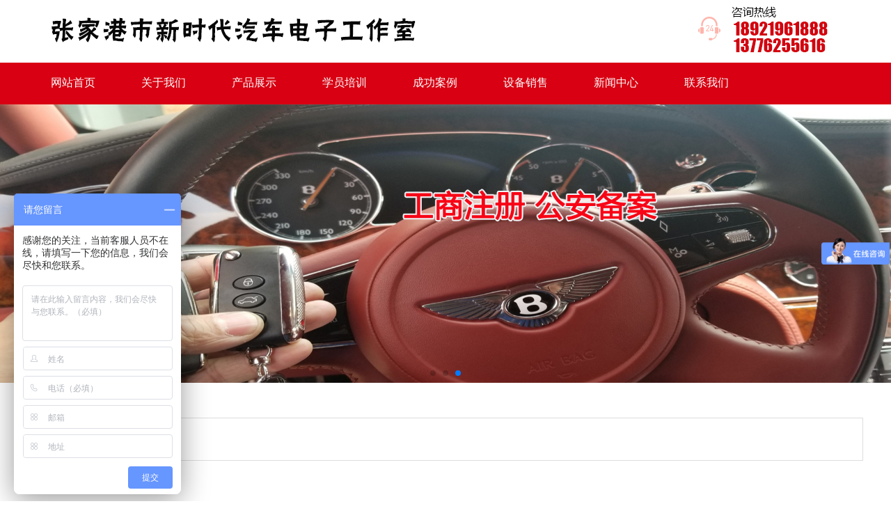

--- FILE ---
content_type: text/html
request_url: http://zjgpys.com/product_show.php?id=45&type_id=&type_ids=
body_size: 2320
content:
<!DOCTYPE html PUBLIC "-//W3C//DTD XHTML 1.0 Transitional//EN" "http://www.w3.org/TR/xhtml1/DTD/xhtml1-transitional.dtd">
<html xmlns="http://www.w3.org/1999/xhtml">
<head>
<meta http-equiv="Content-Type" content="text/html; charset=utf-8"/>
    <title>张家港市新时代汽车电子工作室</title>
	<meta name="keywords" content="" />
	<meta name="description" content="" />
    <link href="css/idangerous.swiper.css" rel="stylesheet" />
    <link href="css/css.css" rel="stylesheet" />
    <script src="js/jquery-1.11.3.min.js"></script>
<link rel="stylesheet" href="css/swiper.min.css">
<script src="js/swiper.min.js"></script>
<script>
var _hmt = _hmt || [];
(function() {
  var hm = document.createElement("script");
  hm.src = "https://hm.baidu.com/hm.js?82e904b8b77fe270f386936ce90e3718";
  var s = document.getElementsByTagName("script")[0]; 
  s.parentNode.insertBefore(hm, s);
})();
</script>

</head>
<body>
    <div id="bigbox"> 
        <div class="header">
            <div class="wrap">
                <div class="navbox">
                    <div class="logo"><a href="index.php"><img src="images/logo.png" /></a></div>
                </div>  
            </div>
            <ul class="nav">
            	<div class="wrap">
                	<ul>
                        <li ><a href="index.php">网站首页</a></li>
                        <li ><a href="about.php">关于我们</a></li>
							               <li ><a href="product.php?type_id=59">产品展示</a></li>              <li ><a href="product.php?type_id=60">学员培训</a></li>              <li ><a href="product.php?type_id=61">成功案例</a></li>              <li ><a href="product.php?type_id=62">设备销售</a></li>		   <li ><a href="news.php">新闻中心</a></li>
<!--                        <li class='on'><a href="product.php">产品中心</a></li>
                      
                        <li ><a href="ry.php">合作伙伴</a></li>-->
<!--                        <li ><a href="join.php">招贤纳士</a></li>-->
                        <li ><a href="contact.php">联系我们</a></li>
                	</ul>
                </div>
            </ul>
        </div>         
<div class="swiper-container">
<div class="swiper-wrapper">
<div class="swiper-slide"><img src="images/banner1.jpg" width="100%"></div>
<div class="swiper-slide"><img src="images/banner2.jpg" width="100%"></div>
<div class="swiper-slide"><img src="images/banner3.jpg" width="100%"></div>
</div>
<div class="swiper-pagination"></div>
</div>
<script>
var swiper = new Swiper('.swiper-container', {
pagination: '.swiper-pagination',
slidesPerView: 1,
paginationClickable: true,
spaceBetween: 30,
loop: true,
autoplay: 2500,
autoplayDisableOnInteraction: false
});
</script>   
</div>    <div id="bigbox">
        <div class="main">
            <div class="wrap">
            	 <div class="cpzx_l">
                        <div class="cpzx_p"><h1>                   产品展示 
				    </h1><h2>PRODUCT CATEGORIES</h2></div>
<!--                        <div class="cpzx_nav">

                    <li><a href='product.php?type_id=59'>产品展示</a></li><li><a href='product.php?type_id=60'>学员培训</a></li><li><a href='product.php?type_id=61'>成功案例</a></li><li><a href='product.php?type_id=62'>设备销售</a></li>
                        </div>-->
                 </div>
                <div class="main_right">
                    <div class="dqwz_contect">
                        <div class="cpxq">
	                        </div>
                    </div>
                </div>
            </div>
        </div>
    </div>
﻿    <div id="bigbox">        
<div class="foonavf">
	<div class="wl">
        	
            <div class="nnf">
            	<a class="foonav" href="index.php">网站首页</a> <span>  |  </span>
                <a class="foonav" href="about.php">关于我们</a> <span>  |  </span>
					             <a href="product.php?type_id=59" class="foonav">产品展示</a> <span>  |  </span>            <a href="product.php?type_id=60" class="foonav">学员培训</a> <span>  |  </span>            <a href="product.php?type_id=61" class="foonav">成功案例</a> <span>  |  </span>            <a href="product.php?type_id=62" class="foonav">设备销售</a> <span>  |  </span>				
                <a class="foonav" href="contact.php">联系我们</a> <span>  |  </span>
                </div>
            <div class="rb"><a href="index.php">回到首页</a></div>
     </div>
</div>
<!--footer-->
<div class="footer">
	<div class="wl">
	  <div class="manager_info">电话：0512-58279537(8:30--18:30接听)  　地址：南苑西路沙工新村52幢M11<br />
	  版权所有 © 张家港市新时代汽车电子工作室<span><a href="https://beian.miit.gov.cn/" target="_blank">苏ICP备19016903号-1</a></span><br/><img src="images/bn.png"/> <a href="https://beian.mps.gov.cn/#/query/webSearch?code=32058202011337" rel="noreferrer" target="_blank">苏公网安备32058202011337</a></div>
            
    </div>
    </div>

</body>
</html>
<!--<script type="text/javascript" src="gw_js_float_scroll/gw_js_float_scroll.js"></script>
<script language="JavaScript" type="text/JavaScript">
//====================================================================== 
var links = new Array();

links[0] = '<img src="2.png" width="140">'
gw_js_float_scroll("gw_js_float_scroll/","在线服务");
</script>-->




--- FILE ---
content_type: text/css
request_url: http://zjgpys.com/css/css.css
body_size: 5485
content:

body{  background:#fff; background-size:cover; font:12px/22px Arial,"Microsoft YaHei";}
body,ul,ol,li,p,h1,h2,h3,h4,h5,h6,form,fieldset,table,td,img,div,tr,dl,dd{ margin:0; padding:0;}
li,img,input,em{ list-style:none; border:none; font-style:normal; outline:none;}
a:link, a:visited{color:#333;text-decoration:none;}
a:hover,a:active{ color:#f00; text-decoration:none;}
a{ text-decoration:none;}

.wrap{width:1200px; margin:0 auto;}
.img-none{display:none !important;}
.img-position-absolute{position: absolute;top: 0;bottom: 0; left: 0;right: 0; max-width: 100%; max-height: 100%;display: block;}
#bigbox{width:100%; min-width:1220px; float:left;}
.middle{ background:#eee; overflow:hidden; padding:10px 0;}
.middle h1{ width:1200px; margin:0 auto;}
.middle h1 li{ float:left; padding-right:18px;}
.middle h1 li a{color:#666; font-size:14px; font-weight:normal; display:block;border-bottom:2px solid rgba(255,255,255,0);}
.middle h1 li a:hover{ color:#d80012; border-bottom:2px solid #d80012;}

.header{width:100%; overflow:hidden;}
.head{ overflow:hidden; color:#999; border-bottom:1px solid #ddd; padding:10px 0;background: #f4f4f2;}
.head h1{ float:left;font-size:12px;font-weight:normal;}
.head h2{ float:right;font-size:12px;font-weight:normal;}
.navbox{overflow:hidden; height:90px;}
.logo{float:left;}
.logo img{display:block;}
.nav{height:60px; line-height:58px; background:#d80012;}
.nav ul{ width:1200px; margin:0 auto; overflow:hidden;}
.nav li{width:130px;float:left; text-align:center;}
.nav li a{ display:block; overflow:hidden;  font-size:16px; color:#fff;border-bottom:2px solid rgba(255,255,255,0);}
.nav li a:hover{ border-bottom:2px solid #fff;}
.nav .on a{}

/*banner*/
.banner{width: 100%; overflow:hidden; height:auto; position: relative;}
.banner .banner_img_top{padding-top:28.125%;}
.pagination {width: 100%; position: absolute; left: 0; text-align: center; bottom:5px; z-index:99;}
.banner .banner-left{width:32px; height:52px; float:left; background:url(../images/prev.jpg) no-repeat center center; position:absolute; left:10px; top:50%;margin-top: -26px; z-index:111;}
.banner .banner-right{width:32px; height:52px; float:left; background:url(../images/next.jpg) no-repeat center center; position:absolute; right:10px; top:50%;margin-top: -26px; z-index:111;}
/*END*/

.case_bj {position: relative;margin-top: -39px;background: url(../images/cs_bj.png) no-repeat center top;height: 273px;overflow: hidden;z-index:2;}
.case dl {margin: 0 30px;}
.case dt {margin: 0 auto;width: 362px;height: 98px;overflow: hidden;}
.case dt img {width: 362px;height: 98px;}
.case dd p {color: #333333;font: 14px/24px Arial, "Microsoft Yahei";}
.case dd em {float: right;width: 270px;overflow: hidden;display: block;padding-left: 95px;color: #c30101;font: 22px/37px Arial, "Microsoft Yahei";background: url(../images/cs_ic.gif) no-repeat left center;}
.content.case{ width:1000px; margin:0 auto;}

.lc_bj {height: 496px;overflow: hidden;}
.content.lc{    width: 1200px;margin: 0 auto;}
.lc h2 { margin: 55px auto 37px;width: 1000px; height: 90px;overflow: hidden;    font-size: 26px;}
.content.lc ul{ overflow:hidden;}
lc h2 img { width: 1000px;height: 90px;}
.lc li { float: left;height: 310px;width: 230px; overflow: hidden; margin-left: 35px; display: inline;  background: url(../images/lc_ip.gif) no-repeat right 44px;margin: 0 35px;}
.lc li a { display: inline-block;height: 310px; width: 230px; overflow: hidden;}
.lc li em { display: block; width: 169px;height: 165px; overflow: hidden;}
.lc li span { margin-top: 14px; width: 169px; overflow: hidden; text-align: center; display: block; font: 14px/22px Arial, "Microsoft Yahei"; color: #666666;}
.lc li span b { display: block;color: #2a273a;font: bold 16px/28px Arial, "Microsoft Yahei"}
.lc .lc_i1 em { background: url(../images/lc_i1.jpg) no-repeat left top;}
.lc .lc_i2 em {background: url(../images/lc_i2.jpg) no-repeat left top;}
.lc .lc_i3 em {background:url(../images/lc_i3.jpg) no-repeat left top;}
.lc .lc_i4 em {background: url(../images/lc_i4.jpg) no-repeat left top;}
.lc .lc_i1 a:hover em, .lc .cur a em { background: url(../images/lc_i11.jpg) no-repeat left top;}
.lc .lc_i2 a:hover em, .lc .cur a em {background:url(../images/lc_i22.jpg) no-repeat left top;}
.lc .lc_i3 a:hover em, .lc .cur a em {background: url(../images/lc_i33.jpg) no-repeat left top;}
.lc .lc_i4 a:hover em, .lc .cur a em { background:url(../images/lc_i44.jpg) no-repeat left top;}

.cpzx{width:100%;}
.cpzx_M{display:block; overflow:hidden; text-align:center; padding-top:16px;}
.cpzx_M span{display:inline-table; height:32px; line-height:32px; border:1px solid #e7e7e7;  font-size:14px; color:#222222; padding:0 15px; position:relative;}
.cpzx_M span em{width:6px; height:34px; float:left; background:#e7e7e7; position:absolute; top:-1px;}
.cpzx_ul{display:block; overflow: hidden;}
.cpzx_ul li{width:252px; float:left; background:#f2f2f2;margin: 0 24px 28px;height: 350px; position:relative;}
.cpzx_ul li .cpzx_img{width:100%; overflow:hidden; position:relative; margin-top:5%;}
.cpzx_ul li .cpzx_img .cpzx_img_top{padding-top:78.9474%;}
.cpzx_ul li .cpzx_img img{transition:all 1s;width: 90%;margin: 0 auto;}
.cpzx_ul li .cpzx_txt{display:block; overflow:hidden; font-size:14px; color:#666; transition:all 0.4s;text-align: center; padding:30px 0 40px; font-size:20px;}
.cpzx_ul li .cpzx_txt h1{border: 1px solid #ccc; font-size:14px; font-weight:normal; width:120px; margin:0 auto; padding:8px 0; position: absolute;bottom: 30px; left: 26%;}
.cpzx_ul li .cpzx_txt span{width:96px; float:right; height:26px; line-height:26px; text-align:center; font-size:14px;}
.cpzx_ul li:hover{ box-shadow:#999 0 0 10px;}

.wljl{ overflow:hidden;}
.wljl_con{ overflow:hidden;}
.wljl_con li{ float:left; width:20%; text-align:center;}


.pro_title{text-align: center;padding: 50px 0;}
.pro_title h1{font-size: 36px; color: #444; letter-spacing: 3px; font-weight: bold;}
.pro_title h2{ font-weight:normal; font-size: 16px;color: #988d67; margin-top:20px;}
.pro_title h2 span{    width: 30px; height: 1px; background: rgba(152,141,103,1); vertical-align: 2px;display: inline-block;}
.pro_title h2 mid{margin: 0 5px;}	

.gsjj{width:100%; background:#f7f7f7; padding-bottom:50px;    overflow: hidden; position: relative; margin-top:10px;}
.gsjj_con{ display:block;}
.gsjj_con txt{ font-size:16px; color:#666; line-height:1.8em; overflow:hidden; display:block;}
.gsjj_con div{ overflow:hidden; float:left;}
.fr{ overflow:hidden; position:absolute; bottom:10%; left:42%;}
.fr li{float:left; margin-right:50px;}
.fr li a{ display:block; color:#666; font-size:14px; width:130px; text-align:center; height:38px; line-height:38px; border:1px solid #ccc;}
.fr li a:hover{ background:#d80012; color:#fff;}


.footer{width:100%; background:#2c2c2c; overflow:hidden;  font-size:14px; color:#fff; text-align:center; padding:20px 0; line-height:30px;}
.footer a:hover{ color:#fff;}
.footlist{ overflow:hidden;}
.footlist ul{ float:left; width:33.33%;}
.footlist ul p strong{ font-size:16px; color:#fff; font-weight:normal; padding-bottom:20px; display:block;}
.footlist ul p{ font-size:14px; color:#999; text-align:left;}
.footlist ul p a{ font-size:14px; color:#999;}
.foot{ color:#999; background:#111113; text-align:center; padding:15px 0;}
.foot a{ color:#999;}

/*关于我们*/
.main{width:100%; overflow:hidden; padding:50px 0;}
.about{width:100%; float:left; margin-bottom:15px;}
.about_title{display:block; overflow:hidden; height:70px; line-height:70px; text-align:center;  color:#fff; font-size:16px; background:#fa8d00; text-transform:uppercase;}
.about_title span{font-size:24px; font-weight:bold;}
.about_ul{display:block; overflow:hidden; padding:10px 0 15px 0;}
.about_ul li{display:block; overflow:hidden; border-bottom:1px solid #fff;}
.about_ul li a{display:block; overflow:hidden; height:44px; line-height:44px; background:#dedede; text-align:center;  font-size:14px; color:#222222; transition:all 0.4s;}
.about_ul li a:hover{background:#fa8d00; color:#fff;}
.about_ul .about_on a{background:#fa8d00; color:#fff;}
.about_B{display:block; overflow:hidden; border:1px solid #edefee; padding:10px;  font-size:14px; color:#222222; line-height:24px;}
.about_B img{width:99%; border:1px solid #dcdcdc; padding:1px;}

.main_left{ overflow:hidden; float:left; width:223px;}
.main_right{overflow:hidden;}
.dqwz_p{text-align: center;background: url(../images/n_pt1.gif) no-repeat center top; width:223px;height: 70px;padding-top: 18px;}
.dqwz_p h1{ color:#fff; font-size:30px;font-weight:normal;}
.dqwz_p h2{ color:#828188; font-size:14px; text-transform:uppercase;font-weight:normal; padding-top:10px;}


.cpzx_l{ overflow:hidden;  background:#fff;border: 1px solid #ddd; margin-bottom:30px;}
.cpzx_p{ background: url(../images/pro_list.jpg) 10px center no-repeat;padding-left: 60px;     height: 60px;}
.cpzx_p h1{ color:#4c556f; font-size:18px;font-weight:normal;padding-top: 10px;}
.cpzx_p h2{ color:#4c556f; font-size:12px; text-transform:uppercase;font-weight:normal;}

.dqwz_nav{ overflow:hidden;     margin-bottom: 30px;}
.dqwz_nav li{ float:left;    margin: 0 auto 5px;width: 223px; height: 48px;overflow: hidden; font: 16px/48px Arial, "microsoft Yahei";list-style: none;}
.dqwz_nav li a{color: #666;display: inline-block; padding-left: 20px;width: 203px;height: 48px;overflow: hidden;background: url(../images/n_pb2.gif) no-repeat center top;}
.dqwz_nav li a:hover{color: #fff;text-decoration: none;background: url(../images/n_pb1.gif) no-repeat center top;}

.cpzx_nav{ overflow:hidden; float:left;}
.cpzx_nav li{padding: 9px 15px 9px 55px;    float: left;
    font-size: 14px;
    color: #2e2e2e;
    background: url(../images/cp04.png) no-repeat 34px center;
    height: 32px;
    line-height: 32px;
    overflow: hidden;
    overflow: hidden;
    cursor: pointer;
    border-left: #fff solid 4px; }
.cpzx_nav li a{    display: block;
    text-overflow: ellipsis;
    white-space: nowrap;
    overflow: hidden;
    font-size: 14px;
    line-height: 32px;
    color: #4c4c4c;}
.cpzx_nav li a:hover{color:#d80012;}
.cpzx_nav li.on a{ color:#d80012;}

.dqwz_contect{ overflow:hidden;}
.company{display:block; overflow:hidden;  font-size:16px; color:#444; line-height:30px;}

.pro_tp { margin-top: 13px; width: 223px; overflow: hidden;}
.p1_u2 li {margin-bottom: 8px; width: 223px; height: 105px; overflow: hidden;}
.p1_u2 li img { width: 223px; height: 105px;}
.pro_tp p em {display: block; padding-top: 21px; color: #fff; font: 16px/23px Arial, "microsoft Yahei";}
.pro_tp p { display: block; width: 223px; height: 95px; overflow: hidden; text-align: center; background: url(../images/n_list5.jpg) no-repeat center top; color: #fff; font: 28px/33px  Arial,  "microsoft Yahei";}

/*产品展示*/
.cp_ul{display:block; overflow:hidden;}
.cp_ul li{width:287px; float:left; margin: 0 10px 0 10px;}
.cp_ul li a{width:100%; float:left;}
.cp_ul li a .cp_img{width:100%; overflow:hidden; position:relative;border: 1px solid #eee; }
.cp_ul li a .cp_img .cp_img_top{padding-top:75.4579%;}
.cp_ul li a .cp_img img{transition:all 1s;}
.cp_ul li .cp_txt{display: block;overflow: hidden;font-size: 14px;color: #666; transition: all 0.4s; width: 380px; padding:10px 0; }
.cp_ul li .cp_txt span{width:68px; float:right; height:22px; line-height:22px; border:1px solid #fff; text-align:center; font-size:12px; margin-top:17px;}
.cp_ul li:hover .cp_img img{transform: scale(1.1,1.1);-ms-transform: scale(1.1,1.1); -webkit-transform: scale(1.1,1.1);}
.cp_ul li:hover .cp_txt{}

.cpxq{display:block; overflow:hidden;}
.cpxq_T{display:block; overflow:hidden; line-height:30px;  font-size:20px; color:#2a273a; font-weight:bold; margin-bottom:10px; text-align:center;}
.cpxq_img{display:block;  overflow:hidden;}
.cpxq_img img{display:block; max-width:100%; height:auto; margin:0 auto;}
.cpxq_To{ font-size:16px; color:#666; line-height:1.8em;}
.cpxq_To img{display:block; max-width:100%; height:auto; margin:0 auto;}
.cpxq_To table{display:block; max-width:100%; height:auto; margin:0 auto;}
.cpxq_To table td{ border:1px solid #CCCCCC}

/*最新动态*/
.xw_ul{display:block; overflow:hidden;}
.xw_ul li{display:block; overflow:hidden; border-bottom:1px dashed #ccc; line-height:40px;}
.xw_ul li span{float:right; font-size:14px; color:#666;}
.xw_ul li a{display:block; height:40px; overflow:hidden; font-size:14px; color:#000;}
.xw_ul li a em{font-family:SimSun; padding-right:5px;}
.xw_ul li:hover a{color:#d20e08;}

.xwxq{display:block; overflow:hidden;}
.xwxq_T{display:block; line-height:30px; overflow:hidden; font-family:'Microsoft YaHei'; font-size:18px; color:#d20e08; text-align:center;}
.xwxq_sp{display:block; text-align:center; overflow:hidden; font-family:'微软雅黑'; font-size:14px; color:#737373; padding-top:10px;}
.xwxq_txt{display:block; line-height:30px; overflow:hidden; font-family:'Microsoft YaHei'; font-size:14px; color:#333;}
.xwxq_txt img{display:block; max-width:100%; height:auto; margin:0 auto;}
.xwxq_txt table{display:block; max-width:100%; height:auto; margin:0 auto;}
.xwxq_txt table td{ border:1px solid #CCCCCC}
/*在线留言*/
.message{display:block; width:600px; overflow:hidden; margin:0 auto;}
.pull-left{float:left;}
.pull-right{float:right;}
.zxly_B{width:100%; margin-bottom:25px;}
.zxly_sp{width:90px; float:left; height:30px; line-height:30px;  font-size:16px; color:#131313;}
.zxly_inp1{width:calc(100% - 102px); float:left; height:30px; line-height:28px; border:1px solid #b5b5b5;  font-size:14px; color:#131313; padding:0 5px;}
.zxly_inp2{width:calc(100% - 102px); float:left; height:94px; line-height:22px; border:1px solid #b5b5b5;  font-size:14px; color:#131313; padding:5px; outline:none;}
.zxly_inp3{width:200px; float:left; height:30px; line-height:28px; border:1px solid #b5b5b5;  font-size:14px; color:#131313; padding:0 5px;}
.zxly_B .zxly_img{width:78px; float:left; margin-left:10px;}
.zxly_B .zxly_img img{width:78px; height:32px; display:block;}
.zxly_btn{width:126px; float:left; height:32px;  font-size:16px; margin-right:10px; cursor:pointer;}
.zxly_btn1{ background:#343e83; color:#fff;}
.zxly_btn2{ background:#e1e2e3; color:#343e83;}

/*联系我们*/
.contact{display:block;  overflow:hidden;}
.contact_txt{display:block; overflow:hidden;  font-size:16px; color:#444; line-height:1.8em;}
 #map {float: left; width: 100%; height: 440px; margin-top: 20px;}
#dituContent { width: 100%; height:440px;}
.iw_poi_title { color: #CC5522; font-size: 14px; font-weight: bold; overflow: hidden; padding-right: 13px; white-space: nowrap;}
.iw_poi_content { font: 12px arial,sans-serif; overflow: visible; padding: 4px; white-space: -moz-pre-wrap; word-wrap: break-word;}

.in_about{ margin:50px auto; display: table;}
.inabout_list{ margin-top:30px;}
.inabout_li{ float:left;}
.inabout_li > a > span{width:300px; height: 190px; background:#e5e5e5; display: block;text-align: center;}
.inabout_li > a > span > h3{ font-size:24px; text-align: center; line-height: 40px;padding-top: 60px;}
.inabout_li > a > span > p{ color:#a0a0a0; font-size: 16px;text-align: center; }
.inabout_li > a > span > i{ width:222px; height: 1px ; background: #c9c9c9; margin: 0 auto; margin-top: 5px; display:block;}
.inabout_li > a > span > .icon{ font-size:60px; color:#c9c9c9; margin-top: 50px; display: block;}
.in_contact{ margin-top:50px; background:url(../images/incontact_bg.jpg) no-repeat center; height: 500px;}
.in_contact .in_title{ padding-top:70px;}
.incon_li{ float:left; width:330px; height: 104px; border: 1px solid #d2d2d2; margin-left: 15px; margin-right: 15px;}
.incon_li > .icon{ color:#d2d2d2; font-size: 50px; display: block; float:left; margin: 0 30px 0 50px; line-height: 104px; }
.incon_li > span{ float:left;}
.incon_li > span > h3{ color:#434343;font-size: 18px;margin-top: 30px;}
.incon_li > span > p{ color:#707070; font-size: 14px;}
.incontac_liet{display: table; max-width: 1200px; margin: 0 auto; margin-top: 40px; margin-top: 80px;}
.inabout_li_div{ width:300px;height:192px; overflow: hidden}
.inabout_li_div > img{ width:300px;height:192px; transition: .6s;}
.inabout_li:hover .inabout_li_div > img{ transform:scale3d(1.1,1.1,1);}
.inabout_li:hover > a > span > h3{ color:#2a273a;}


.foonavf{ width:100%;color:#c5bdbb; height:50px; padding:20px 0 0; text-align:center; background:#d80012;margin-top:50px;}
.foonavf .nnf{ float:left;color:#fff}
.foonavf a.foonav{color:#fff; display:inline-block;  font-size:15px; position:relative; text-align:left;height:26px; line-height:26px;padding: 0 20px;}
.fri_link{ width:100%;color:#fff;height:164px; line-height:30px;  margin:0;  color:#999;}
.fri_link .atitle{ float:left; margin:40px 0 0; background:url(../images/d2.png) left center no-repeat; padding:0 0 0 20px;}
.fri_link .atitle span{display:block;font-size:20px; color:#0a2966; }
.fri_link .atitle font{display:block;font-size: 40px; font-family:Arial, Helvetica, sans-serif; color:#0a2966;text-transform: uppercase; line-height:1}

.fri_link a{ float:left; margin:30px 4px 0 0;position:relative; height:91px; width:115px; background-position:center; background-size: auto 100%; background-repeat:no-repeat;}
.fri_link  .nnf{ float:right; width:960px; padding:0 0 0 20px;}
.foonavf .rb{float:right; line-height:30px; padding:0 0 0 30px; height:30px;  background:url(../images/d4.png) left center no-repeat; font-weight:bold; text-transform:uppercase;}
.foonavf .rb a{font-size:15px; color:#fff;}
.foonavf .rb a:hover{color:#fff;}

.footer{ width:100%; clear:both; background-color:#e70010; font-size:14px;}
.footer .share_b{ float:right; padding:40px 0 0}

.footer .manager_info{line-height:45px;color:#ffffff; }
.footer .manager_info a{color:#ffffff;}
.footer .manager_info span+span{padding-left:20px;}
.wl{width:1200px; margin:0 auto; position:relative;}
.pl_20{padding-left:20px;}



